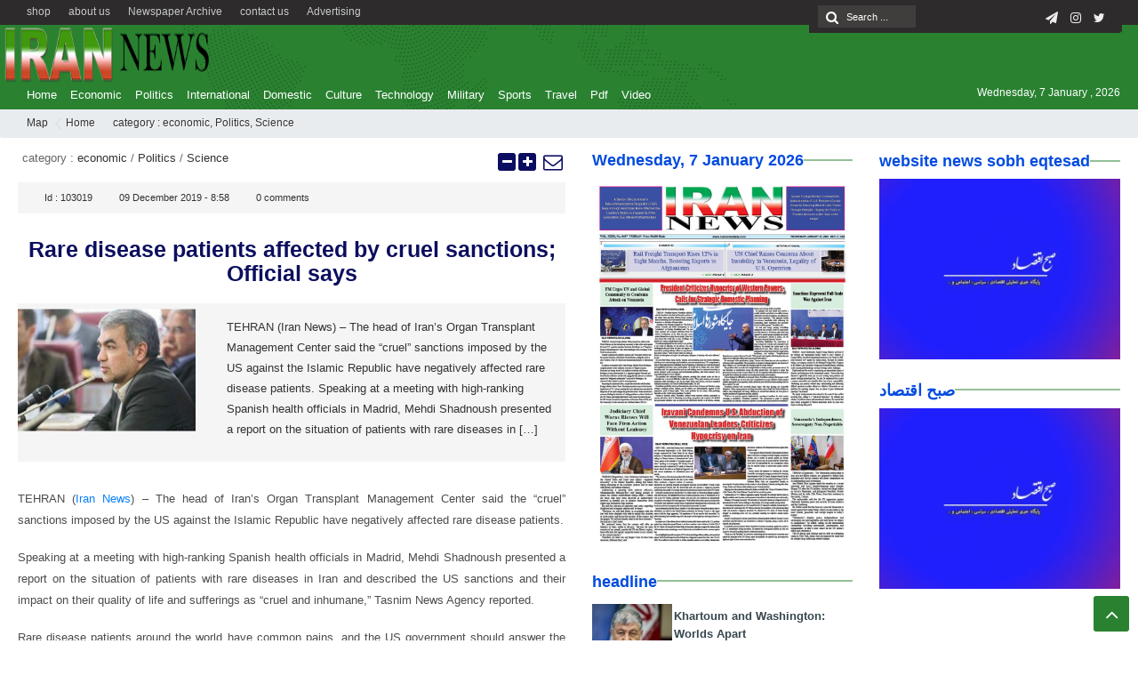

--- FILE ---
content_type: text/html; charset=UTF-8
request_url: https://irannewsdaily.com/2019/12/rare-disease-patients-affected-by-cruel-sanctions-official-says/
body_size: 16438
content:
<!DOCTYPE html>
<html lang="en-US" dir="rtl">
<head><meta http-equiv="Content-Type" content="text/html; charset=utf-8">
<title>Rare disease patients affected by cruel sanctions; Official says - | Iran News Daily</title>
<meta http-equiv="Content-Language" content="en">
<meta name="viewport" content="initial-scale=1.0, user-scalable=no, width=device-width">
<meta name="description" content=""/>
<link rel="shortcut icon" href="https://irannewsdaily.com/wp-content/uploads/2020/04/iran-e1586900951817.png" />
<!-- <link href="https://irannewsdaily.com/wp-content/themes/Aban-News-5.0/style.css" rel="stylesheet" type="text/css" /> -->
<!-- <link href="https://irannewsdaily.com/wp-content/themes/Aban-News-5.0/css/bootstrap.min.css" rel="stylesheet" type="text/css"/> -->
<script src='//irannewsdaily.com/wp-content/cache/wpfc-minified/e706grkn/4ofwt.js' type="text/javascript"></script>
<!-- <script type="text/javascript" src="https://irannewsdaily.com/wp-content/themes/Aban-News-5.0/js/jquery.js"></script> -->
<meta name='robots' content='index, follow, max-image-preview:large, max-snippet:-1, max-video-preview:-1' />
<!-- This site is optimized with the Yoast SEO plugin v20.7 - https://yoast.com/wordpress/plugins/seo/ -->
<meta name="description" content="Mehdi Shadnoush said the “cruel” sanctions imposed by the US against the Islamic Republic have negatively affected rare disease patients." />
<link rel="canonical" href="https://irannewsdaily.com/2019/12/rare-disease-patients-affected-by-cruel-sanctions-official-says/" />
<meta name="twitter:card" content="summary_large_image" />
<meta name="twitter:title" content="Rare disease patients affected by cruel sanctions; Official says -" />
<meta name="twitter:description" content="Mehdi Shadnoush said the “cruel” sanctions imposed by the US against the Islamic Republic have negatively affected rare disease patients." />
<meta name="twitter:image" content="https://irannewsdaily.com/wp-content/uploads/2019/12/435888_473.jpg" />
<meta name="twitter:creator" content="@irannewsdaily" />
<meta name="twitter:site" content="@irannewsdaily" />
<meta name="twitter:label1" content="Written by" />
<meta name="twitter:data1" content="reporter 1222" />
<meta name="twitter:label2" content="Est. reading time" />
<meta name="twitter:data2" content="2 minutes" />
<script type="application/ld+json" class="yoast-schema-graph">{"@context":"https://schema.org","@graph":[{"@type":"WebPage","@id":"https://irannewsdaily.com/2019/12/rare-disease-patients-affected-by-cruel-sanctions-official-says/","url":"https://irannewsdaily.com/2019/12/rare-disease-patients-affected-by-cruel-sanctions-official-says/","name":"Rare disease patients affected by cruel sanctions; Official says -","isPartOf":{"@id":"https://irannewsdaily.com/#website"},"primaryImageOfPage":{"@id":"https://irannewsdaily.com/2019/12/rare-disease-patients-affected-by-cruel-sanctions-official-says/#primaryimage"},"image":{"@id":"https://irannewsdaily.com/2019/12/rare-disease-patients-affected-by-cruel-sanctions-official-says/#primaryimage"},"thumbnailUrl":"https://irannewsdaily.com/wp-content/uploads/2019/12/435888_473.jpg","datePublished":"2019-12-09T05:28:20+00:00","dateModified":"2019-12-09T05:28:20+00:00","author":{"@id":"https://irannewsdaily.com/#/schema/person/5beee2d6fdf0ff58335c84bb9c6695bc"},"description":"Mehdi Shadnoush said the “cruel” sanctions imposed by the US against the Islamic Republic have negatively affected rare disease patients.","breadcrumb":{"@id":"https://irannewsdaily.com/2019/12/rare-disease-patients-affected-by-cruel-sanctions-official-says/#breadcrumb"},"inLanguage":"en-US","potentialAction":[{"@type":"ReadAction","target":["https://irannewsdaily.com/2019/12/rare-disease-patients-affected-by-cruel-sanctions-official-says/"]}]},{"@type":"ImageObject","inLanguage":"en-US","@id":"https://irannewsdaily.com/2019/12/rare-disease-patients-affected-by-cruel-sanctions-official-says/#primaryimage","url":"https://irannewsdaily.com/wp-content/uploads/2019/12/435888_473.jpg","contentUrl":"https://irannewsdaily.com/wp-content/uploads/2019/12/435888_473.jpg","width":620,"height":390,"caption":"mehdi shadnoush"},{"@type":"BreadcrumbList","@id":"https://irannewsdaily.com/2019/12/rare-disease-patients-affected-by-cruel-sanctions-official-says/#breadcrumb","itemListElement":[{"@type":"ListItem","position":1,"name":"Home","item":"https://irannewsdaily.com/"},{"@type":"ListItem","position":2,"name":"Rare disease patients affected by cruel sanctions; Official says"}]},{"@type":"WebSite","@id":"https://irannewsdaily.com/#website","url":"https://irannewsdaily.com/","name":"Iran News Daily","description":"","potentialAction":[{"@type":"SearchAction","target":{"@type":"EntryPoint","urlTemplate":"https://irannewsdaily.com/?s={search_term_string}"},"query-input":"required name=search_term_string"}],"inLanguage":"en-US"},{"@type":"Person","@id":"https://irannewsdaily.com/#/schema/person/5beee2d6fdf0ff58335c84bb9c6695bc","name":"reporter 1222","url":"https://irannewsdaily.com/author/arnaegm/"}]}</script>
<!-- / Yoast SEO plugin. -->
<link rel="alternate" type="application/rss+xml" title="Iran News Daily &raquo; Rare disease patients affected by cruel sanctions; Official says Comments Feed" href="https://irannewsdaily.com/2019/12/rare-disease-patients-affected-by-cruel-sanctions-official-says/feed/" />
<!-- <link rel='stylesheet' id='wp-block-library-css' href='https://irannewsdaily.com/wp-includes/css/dist/block-library/style.min.css?ver=6.6.4' type='text/css' media='all' /> -->
<link rel="stylesheet" type="text/css" href="//irannewsdaily.com/wp-content/cache/wpfc-minified/9hpeoo9x/4ofwt.css" media="all"/>
<style id='classic-theme-styles-inline-css' type='text/css'>
/*! This file is auto-generated */
.wp-block-button__link{color:#fff;background-color:#32373c;border-radius:9999px;box-shadow:none;text-decoration:none;padding:calc(.667em + 2px) calc(1.333em + 2px);font-size:1.125em}.wp-block-file__button{background:#32373c;color:#fff;text-decoration:none}
</style>
<style id='global-styles-inline-css' type='text/css'>
:root{--wp--preset--aspect-ratio--square: 1;--wp--preset--aspect-ratio--4-3: 4/3;--wp--preset--aspect-ratio--3-4: 3/4;--wp--preset--aspect-ratio--3-2: 3/2;--wp--preset--aspect-ratio--2-3: 2/3;--wp--preset--aspect-ratio--16-9: 16/9;--wp--preset--aspect-ratio--9-16: 9/16;--wp--preset--color--black: #000000;--wp--preset--color--cyan-bluish-gray: #abb8c3;--wp--preset--color--white: #ffffff;--wp--preset--color--pale-pink: #f78da7;--wp--preset--color--vivid-red: #cf2e2e;--wp--preset--color--luminous-vivid-orange: #ff6900;--wp--preset--color--luminous-vivid-amber: #fcb900;--wp--preset--color--light-green-cyan: #7bdcb5;--wp--preset--color--vivid-green-cyan: #00d084;--wp--preset--color--pale-cyan-blue: #8ed1fc;--wp--preset--color--vivid-cyan-blue: #0693e3;--wp--preset--color--vivid-purple: #9b51e0;--wp--preset--gradient--vivid-cyan-blue-to-vivid-purple: linear-gradient(135deg,rgba(6,147,227,1) 0%,rgb(155,81,224) 100%);--wp--preset--gradient--light-green-cyan-to-vivid-green-cyan: linear-gradient(135deg,rgb(122,220,180) 0%,rgb(0,208,130) 100%);--wp--preset--gradient--luminous-vivid-amber-to-luminous-vivid-orange: linear-gradient(135deg,rgba(252,185,0,1) 0%,rgba(255,105,0,1) 100%);--wp--preset--gradient--luminous-vivid-orange-to-vivid-red: linear-gradient(135deg,rgba(255,105,0,1) 0%,rgb(207,46,46) 100%);--wp--preset--gradient--very-light-gray-to-cyan-bluish-gray: linear-gradient(135deg,rgb(238,238,238) 0%,rgb(169,184,195) 100%);--wp--preset--gradient--cool-to-warm-spectrum: linear-gradient(135deg,rgb(74,234,220) 0%,rgb(151,120,209) 20%,rgb(207,42,186) 40%,rgb(238,44,130) 60%,rgb(251,105,98) 80%,rgb(254,248,76) 100%);--wp--preset--gradient--blush-light-purple: linear-gradient(135deg,rgb(255,206,236) 0%,rgb(152,150,240) 100%);--wp--preset--gradient--blush-bordeaux: linear-gradient(135deg,rgb(254,205,165) 0%,rgb(254,45,45) 50%,rgb(107,0,62) 100%);--wp--preset--gradient--luminous-dusk: linear-gradient(135deg,rgb(255,203,112) 0%,rgb(199,81,192) 50%,rgb(65,88,208) 100%);--wp--preset--gradient--pale-ocean: linear-gradient(135deg,rgb(255,245,203) 0%,rgb(182,227,212) 50%,rgb(51,167,181) 100%);--wp--preset--gradient--electric-grass: linear-gradient(135deg,rgb(202,248,128) 0%,rgb(113,206,126) 100%);--wp--preset--gradient--midnight: linear-gradient(135deg,rgb(2,3,129) 0%,rgb(40,116,252) 100%);--wp--preset--font-size--small: 13px;--wp--preset--font-size--medium: 20px;--wp--preset--font-size--large: 36px;--wp--preset--font-size--x-large: 42px;--wp--preset--spacing--20: 0.44rem;--wp--preset--spacing--30: 0.67rem;--wp--preset--spacing--40: 1rem;--wp--preset--spacing--50: 1.5rem;--wp--preset--spacing--60: 2.25rem;--wp--preset--spacing--70: 3.38rem;--wp--preset--spacing--80: 5.06rem;--wp--preset--shadow--natural: 6px 6px 9px rgba(0, 0, 0, 0.2);--wp--preset--shadow--deep: 12px 12px 50px rgba(0, 0, 0, 0.4);--wp--preset--shadow--sharp: 6px 6px 0px rgba(0, 0, 0, 0.2);--wp--preset--shadow--outlined: 6px 6px 0px -3px rgba(255, 255, 255, 1), 6px 6px rgba(0, 0, 0, 1);--wp--preset--shadow--crisp: 6px 6px 0px rgba(0, 0, 0, 1);}:where(.is-layout-flex){gap: 0.5em;}:where(.is-layout-grid){gap: 0.5em;}body .is-layout-flex{display: flex;}.is-layout-flex{flex-wrap: wrap;align-items: center;}.is-layout-flex > :is(*, div){margin: 0;}body .is-layout-grid{display: grid;}.is-layout-grid > :is(*, div){margin: 0;}:where(.wp-block-columns.is-layout-flex){gap: 2em;}:where(.wp-block-columns.is-layout-grid){gap: 2em;}:where(.wp-block-post-template.is-layout-flex){gap: 1.25em;}:where(.wp-block-post-template.is-layout-grid){gap: 1.25em;}.has-black-color{color: var(--wp--preset--color--black) !important;}.has-cyan-bluish-gray-color{color: var(--wp--preset--color--cyan-bluish-gray) !important;}.has-white-color{color: var(--wp--preset--color--white) !important;}.has-pale-pink-color{color: var(--wp--preset--color--pale-pink) !important;}.has-vivid-red-color{color: var(--wp--preset--color--vivid-red) !important;}.has-luminous-vivid-orange-color{color: var(--wp--preset--color--luminous-vivid-orange) !important;}.has-luminous-vivid-amber-color{color: var(--wp--preset--color--luminous-vivid-amber) !important;}.has-light-green-cyan-color{color: var(--wp--preset--color--light-green-cyan) !important;}.has-vivid-green-cyan-color{color: var(--wp--preset--color--vivid-green-cyan) !important;}.has-pale-cyan-blue-color{color: var(--wp--preset--color--pale-cyan-blue) !important;}.has-vivid-cyan-blue-color{color: var(--wp--preset--color--vivid-cyan-blue) !important;}.has-vivid-purple-color{color: var(--wp--preset--color--vivid-purple) !important;}.has-black-background-color{background-color: var(--wp--preset--color--black) !important;}.has-cyan-bluish-gray-background-color{background-color: var(--wp--preset--color--cyan-bluish-gray) !important;}.has-white-background-color{background-color: var(--wp--preset--color--white) !important;}.has-pale-pink-background-color{background-color: var(--wp--preset--color--pale-pink) !important;}.has-vivid-red-background-color{background-color: var(--wp--preset--color--vivid-red) !important;}.has-luminous-vivid-orange-background-color{background-color: var(--wp--preset--color--luminous-vivid-orange) !important;}.has-luminous-vivid-amber-background-color{background-color: var(--wp--preset--color--luminous-vivid-amber) !important;}.has-light-green-cyan-background-color{background-color: var(--wp--preset--color--light-green-cyan) !important;}.has-vivid-green-cyan-background-color{background-color: var(--wp--preset--color--vivid-green-cyan) !important;}.has-pale-cyan-blue-background-color{background-color: var(--wp--preset--color--pale-cyan-blue) !important;}.has-vivid-cyan-blue-background-color{background-color: var(--wp--preset--color--vivid-cyan-blue) !important;}.has-vivid-purple-background-color{background-color: var(--wp--preset--color--vivid-purple) !important;}.has-black-border-color{border-color: var(--wp--preset--color--black) !important;}.has-cyan-bluish-gray-border-color{border-color: var(--wp--preset--color--cyan-bluish-gray) !important;}.has-white-border-color{border-color: var(--wp--preset--color--white) !important;}.has-pale-pink-border-color{border-color: var(--wp--preset--color--pale-pink) !important;}.has-vivid-red-border-color{border-color: var(--wp--preset--color--vivid-red) !important;}.has-luminous-vivid-orange-border-color{border-color: var(--wp--preset--color--luminous-vivid-orange) !important;}.has-luminous-vivid-amber-border-color{border-color: var(--wp--preset--color--luminous-vivid-amber) !important;}.has-light-green-cyan-border-color{border-color: var(--wp--preset--color--light-green-cyan) !important;}.has-vivid-green-cyan-border-color{border-color: var(--wp--preset--color--vivid-green-cyan) !important;}.has-pale-cyan-blue-border-color{border-color: var(--wp--preset--color--pale-cyan-blue) !important;}.has-vivid-cyan-blue-border-color{border-color: var(--wp--preset--color--vivid-cyan-blue) !important;}.has-vivid-purple-border-color{border-color: var(--wp--preset--color--vivid-purple) !important;}.has-vivid-cyan-blue-to-vivid-purple-gradient-background{background: var(--wp--preset--gradient--vivid-cyan-blue-to-vivid-purple) !important;}.has-light-green-cyan-to-vivid-green-cyan-gradient-background{background: var(--wp--preset--gradient--light-green-cyan-to-vivid-green-cyan) !important;}.has-luminous-vivid-amber-to-luminous-vivid-orange-gradient-background{background: var(--wp--preset--gradient--luminous-vivid-amber-to-luminous-vivid-orange) !important;}.has-luminous-vivid-orange-to-vivid-red-gradient-background{background: var(--wp--preset--gradient--luminous-vivid-orange-to-vivid-red) !important;}.has-very-light-gray-to-cyan-bluish-gray-gradient-background{background: var(--wp--preset--gradient--very-light-gray-to-cyan-bluish-gray) !important;}.has-cool-to-warm-spectrum-gradient-background{background: var(--wp--preset--gradient--cool-to-warm-spectrum) !important;}.has-blush-light-purple-gradient-background{background: var(--wp--preset--gradient--blush-light-purple) !important;}.has-blush-bordeaux-gradient-background{background: var(--wp--preset--gradient--blush-bordeaux) !important;}.has-luminous-dusk-gradient-background{background: var(--wp--preset--gradient--luminous-dusk) !important;}.has-pale-ocean-gradient-background{background: var(--wp--preset--gradient--pale-ocean) !important;}.has-electric-grass-gradient-background{background: var(--wp--preset--gradient--electric-grass) !important;}.has-midnight-gradient-background{background: var(--wp--preset--gradient--midnight) !important;}.has-small-font-size{font-size: var(--wp--preset--font-size--small) !important;}.has-medium-font-size{font-size: var(--wp--preset--font-size--medium) !important;}.has-large-font-size{font-size: var(--wp--preset--font-size--large) !important;}.has-x-large-font-size{font-size: var(--wp--preset--font-size--x-large) !important;}
:where(.wp-block-post-template.is-layout-flex){gap: 1.25em;}:where(.wp-block-post-template.is-layout-grid){gap: 1.25em;}
:where(.wp-block-columns.is-layout-flex){gap: 2em;}:where(.wp-block-columns.is-layout-grid){gap: 2em;}
:root :where(.wp-block-pullquote){font-size: 1.5em;line-height: 1.6;}
</style>
<link rel="https://api.w.org/" href="https://irannewsdaily.com/wp-json/" /><link rel="alternate" title="JSON" type="application/json" href="https://irannewsdaily.com/wp-json/wp/v2/posts/103019" /><link rel="EditURI" type="application/rsd+xml" title="RSD" href="https://irannewsdaily.com/xmlrpc.php?rsd" />
<meta name="generator" content="WordPress 6.6.4" />
<link rel='shortlink' href='https://irannewsdaily.com/?p=103019' />
<link rel="alternate" title="oEmbed (JSON)" type="application/json+oembed" href="https://irannewsdaily.com/wp-json/oembed/1.0/embed?url=https%3A%2F%2Firannewsdaily.com%2F2019%2F12%2Frare-disease-patients-affected-by-cruel-sanctions-official-says%2F" />
<link rel="alternate" title="oEmbed (XML)" type="text/xml+oembed" href="https://irannewsdaily.com/wp-json/oembed/1.0/embed?url=https%3A%2F%2Firannewsdaily.com%2F2019%2F12%2Frare-disease-patients-affected-by-cruel-sanctions-official-says%2F&#038;format=xml" />
<meta name="generator" content="Powered by WPBakery Page Builder - drag and drop page builder for WordPress."/>
<link rel="icon" href="https://irannewsdaily.com/wp-content/uploads/2020/04/cropped-iranlogo-32x32.png" sizes="32x32" />
<link rel="icon" href="https://irannewsdaily.com/wp-content/uploads/2020/04/cropped-iranlogo-192x192.png" sizes="192x192" />
<link rel="apple-touch-icon" href="https://irannewsdaily.com/wp-content/uploads/2020/04/cropped-iranlogo-180x180.png" />
<meta name="msapplication-TileImage" content="https://irannewsdaily.com/wp-content/uploads/2020/04/cropped-iranlogo-270x270.png" />
<noscript><style> .wpb_animate_when_almost_visible { opacity: 1; }</style></noscript>  
</head>
<body>
<base target="_blank"><div class="top-m">
<div class="container">
<div class="top-nav-1"><div class="menu-top-menu-container"><ul id="menu-top-menu" class="menu"><li id="menu-item-38078" class="menu-item menu-item-type-post_type menu-item-object-page menu-item-38078"><a href="https://irannewsdaily.com/advertising/">Advertising</a></li>
<li id="menu-item-38666" class="menu-item menu-item-type-post_type menu-item-object-page menu-item-38666"><a href="https://irannewsdaily.com/contact-us/">contact us</a></li>
<li id="menu-item-100511" class="menu-item menu-item-type-custom menu-item-object-custom menu-item-100511"><a href="https://irannewsdaily.com/newspaper_category/iran-news-daily-newspaper/">Newspaper Archive</a></li>
<li id="menu-item-37847" class="menu-item menu-item-type-post_type menu-item-object-page menu-item-37847"><a href="https://irannewsdaily.com/about-us/">about us</a></li>
<li id="menu-item-100966" class="menu-item menu-item-type-custom menu-item-object-custom menu-item-100966"><a href="https://shop.sobh-eqtesad.ir">shop</a></li>
</ul></div></div>
<div id="date">
<form role="search" method="get" class="searchform" action="https://irannewsdaily.com">
<input type="text" class="search-field" placeholder="Search ..." value="" name="s" />
<button><i class="fa fa-search"></i></button>
</form>
<ul class="social">
<li><a href="https://twitter.com/irannewsdaily?s=08"><i class="fa fa-twitter"></i></a></li><li><a href="https://www.instagram.com/irannewsdaily/"><i class="fa fa-instagram"></i></a></li><li><a href="https://t.me/irannewsdaily"><i class="fa fa-paper-plane"></i></a></li>		
</ul> </div>
</div>
</div>
<header id="header">
<div class="container">
<div id="logo">
<a href="https://irannewsdaily.com">
<img src="https://irannewsdaily.com/wp-content/uploads/2020/04/iranlogo.png" alt="Iran News Daily">
</a>
</div><!-- logo --> 
</div><!--/.container-fluid-->
</header>
<div class="container">
<div class="primary-nav">
<div class="menu-main-container"><ul id="menu-main" class="menu"><li id="menu-item-90226" class="menu-item menu-item-type-custom menu-item-object-custom menu-item-home menu-item-90226"><a href="https://irannewsdaily.com">Home</a></li>
<li id="menu-item-90215" class="menu-item menu-item-type-taxonomy menu-item-object-category current-post-ancestor current-menu-parent current-post-parent menu-item-90215"><a href="https://irannewsdaily.com/category/economic/">Economic</a></li>
<li id="menu-item-90219" class="menu-item menu-item-type-taxonomy menu-item-object-category current-post-ancestor current-menu-parent current-post-parent menu-item-90219"><a href="https://irannewsdaily.com/category/politics/">Politics</a></li>
<li id="menu-item-90217" class="menu-item menu-item-type-taxonomy menu-item-object-category menu-item-90217"><a href="https://irannewsdaily.com/category/international/">International</a></li>
<li id="menu-item-4803" class="menu-item menu-item-type-taxonomy menu-item-object-category menu-item-4803"><a href="https://irannewsdaily.com/category/domestic/">Domestic</a></li>
<li id="menu-item-90213" class="menu-item menu-item-type-taxonomy menu-item-object-category menu-item-90213"><a href="https://irannewsdaily.com/category/cultureart/">Culture</a></li>
<li id="menu-item-90223" class="menu-item menu-item-type-taxonomy menu-item-object-category menu-item-90223"><a href="https://irannewsdaily.com/category/technology/">Technology</a></li>
<li id="menu-item-90218" class="menu-item menu-item-type-taxonomy menu-item-object-category menu-item-90218"><a href="https://irannewsdaily.com/category/military/">Military</a></li>
<li id="menu-item-90222" class="menu-item menu-item-type-taxonomy menu-item-object-category menu-item-90222"><a href="https://irannewsdaily.com/category/sports/">Sports</a></li>
<li id="menu-item-90225" class="menu-item menu-item-type-taxonomy menu-item-object-category menu-item-90225"><a href="https://irannewsdaily.com/category/travel/">Travel</a></li>
<li id="menu-item-38285" class="menu-item menu-item-type-post_type menu-item-object-page menu-item-38285"><a href="https://irannewsdaily.com/pdf-everyday/">Pdf</a></li>
<li id="menu-item-153349" class="menu-item menu-item-type-taxonomy menu-item-object-category menu-item-153349"><a href="https://irannewsdaily.com/category/video/">Video</a></li>
</ul></div><div class="calendar-nav">
<span style="font-family:Arial;font-size:12px;">Wednesday, 7 January , 2026</span>  </div>
</div>
<div class="menu-bottom"><span class="fa fa-bars navbar-c-toggle menu-show"></span></div>
</div>
<div class="menu-hidden menu-show" id="menu-risponsive">
<div id="lin-top">
<center><img src="https://irannewsdaily.com/wp-content/uploads/2020/04/iranlogo.png"></center><br></div>		
<div class="menu-main-container"><ul id="menu-main-1" class="menu"><li class="menu-item menu-item-type-custom menu-item-object-custom menu-item-home menu-item-90226"><a href="https://irannewsdaily.com">Home</a></li>
<li class="menu-item menu-item-type-taxonomy menu-item-object-category current-post-ancestor current-menu-parent current-post-parent menu-item-90215"><a href="https://irannewsdaily.com/category/economic/">Economic</a></li>
<li class="menu-item menu-item-type-taxonomy menu-item-object-category current-post-ancestor current-menu-parent current-post-parent menu-item-90219"><a href="https://irannewsdaily.com/category/politics/">Politics</a></li>
<li class="menu-item menu-item-type-taxonomy menu-item-object-category menu-item-90217"><a href="https://irannewsdaily.com/category/international/">International</a></li>
<li class="menu-item menu-item-type-taxonomy menu-item-object-category menu-item-4803"><a href="https://irannewsdaily.com/category/domestic/">Domestic</a></li>
<li class="menu-item menu-item-type-taxonomy menu-item-object-category menu-item-90213"><a href="https://irannewsdaily.com/category/cultureart/">Culture</a></li>
<li class="menu-item menu-item-type-taxonomy menu-item-object-category menu-item-90223"><a href="https://irannewsdaily.com/category/technology/">Technology</a></li>
<li class="menu-item menu-item-type-taxonomy menu-item-object-category menu-item-90218"><a href="https://irannewsdaily.com/category/military/">Military</a></li>
<li class="menu-item menu-item-type-taxonomy menu-item-object-category menu-item-90222"><a href="https://irannewsdaily.com/category/sports/">Sports</a></li>
<li class="menu-item menu-item-type-taxonomy menu-item-object-category menu-item-90225"><a href="https://irannewsdaily.com/category/travel/">Travel</a></li>
<li class="menu-item menu-item-type-post_type menu-item-object-page menu-item-38285"><a href="https://irannewsdaily.com/pdf-everyday/">Pdf</a></li>
<li class="menu-item menu-item-type-taxonomy menu-item-object-category menu-item-153349"><a href="https://irannewsdaily.com/category/video/">Video</a></li>
</ul></div><h3>دسترسی ها</h3>
<div class="menu-top-menu-container"><ul id="menu-top-menu-1" class="menu"><li class="menu-item menu-item-type-post_type menu-item-object-page menu-item-38078"><a href="https://irannewsdaily.com/advertising/">Advertising</a></li>
<li class="menu-item menu-item-type-post_type menu-item-object-page menu-item-38666"><a href="https://irannewsdaily.com/contact-us/">contact us</a></li>
<li class="menu-item menu-item-type-custom menu-item-object-custom menu-item-100511"><a href="https://irannewsdaily.com/newspaper_category/iran-news-daily-newspaper/">Newspaper Archive</a></li>
<li class="menu-item menu-item-type-post_type menu-item-object-page menu-item-37847"><a href="https://irannewsdaily.com/about-us/">about us</a></li>
<li class="menu-item menu-item-type-custom menu-item-object-custom menu-item-100966"><a href="https://shop.sobh-eqtesad.ir">shop</a></li>
</ul></div></div>
<style>
.ih-item.square.effect4 .info,.handle,#topcontrol,.box-header h3::after,.flex-control-paging li a:hover,.flex-control-paging li a.flex-active, input[type="reset"], input[type="submit"],.tag a:hover,.tagcloud a:hover,.pagination .current,#tabbed-widget div.tabs b.active a,#tabbed-widget .widget-top ,#header,.flex-direction-nav a,.box-header:hover.box-header span,.column-header h3::after,.column-header h3::after,.title-header h3 a,.back-header h3 a,.post-wrap ul li a span,.before_title h3::after,.cat-tabs-header li.active,.cat-tabs-header{background:#2a8231 !important;}
.fa-stop::before,.box-header b,#tabbed-widget div.tabs b a,.comment-txt a span,.cat-tabs-header a{color:#2a8231 !important;}.green-small-circle,.hacker{background-color:#2a8231 !important;} .green-small-circle{ border: 3px solid #2d2b2b !important;} 
.tag a:hover::before ,.tagcloud a:hover::before {border-color: transparent #2a8231 transparent transparent;}.top-nav-1 ul,.top-nav-1,.top-m,.top-m b,#date{background:#2d2b2b !important;}
.item-content a h4:hover, .boxe-content a h2:hover,.item-content a h3:hover,.back-wrap ul li a:hover,.boxe-content a h2:hover,.flex-title a:hover,.breadcrumb li a:hover,.boxe-2-top-title a:hover,.list_post_contin h3 a:hover,.post-wrap ul li a:hover,.breaking-news ul a:hover,.post-title2 a:hover,.post-title a:hover,.primary-nav li>ul>li>a:hover {color:#043db3 !important;}
#date::after,#date::before{border-top: 12px solid #2d2b2b !important;}#tabbed-widget div.tabs b.active a {color: #fff !important;}
.media-section .handle{background:#fc9e00  !important;}.m-video .handle{background:#fc9e00 !important;}.p-video .handle{background:#fc9e00 !important;}
</style><div class="breadcrumb"><div class="container">
<div class="breadcrumb-title">Map</div>
<ul><li><a href="https://irannewsdaily.com" title="Iran News Daily">Home</a></li>
<li>category : <a href="https://irannewsdaily.com/category/economic/" rel="category tag">economic</a>, <a href="https://irannewsdaily.com/category/politics/" rel="category tag">Politics</a>, <a href="https://irannewsdaily.com/category/science/" rel="category tag">Science</a></li>
</ul>
</div></div>
<div class="container">
<div class="row" id="content">
<div class="col-md-10">
<div class="row" style="margin-bottom:20px;">
<div class="col-md-8 middl">
<section class="single">
<div id="lin-10"></div>
<header>
<div class="meta-cat">category : <a href="https://irannewsdaily.com/category/economic/" rel="category tag">economic</a> / <a href="https://irannewsdaily.com/category/politics/" rel="category tag">Politics</a> / <a href="https://irannewsdaily.com/category/science/" rel="category tag">Science</a></div><div class="meta-right"><a rel="nofollow" class="send_file left" href="mailto:?subject=Sur%20Iran%20News%20Daily%20%3A%20Rare%20disease%20patients%20affected%20by%20cruel%20sanctions%3B%20Official%20says&amp;body=I%20recommend%20this%20page%20%3A%20Rare%20disease%20patients%20affected%20by%20cruel%20sanctions%3B%20Official%20says.%20You%20can%20read%20it%20on%20%3A%20https%3A%2F%2Firannewsdaily.com%2F2019%2F12%2Frare-disease-patients-affected-by-cruel-sanctions-official-says%2F" title=" : Rare disease patients affected by cruel sanctions; Official says"></a></div><a href="#" id="big-font" class="resize-big"></a>
<a href="#" id="small-font" class="resize-small"></a>
<br></header>
<ul class="top-meta">
<li> Id : <b>103019</b> </li><li> <b> 09 December 2019  -  8:58</b></li><li> <b><a href="https://irannewsdaily.com/2019/12/rare-disease-patients-affected-by-cruel-sanctions-official-says/#respond">0</a> comments </b></li></ul>
<h2 class="single-post-title"><a href="https://irannewsdaily.com/2019/12/rare-disease-patients-affected-by-cruel-sanctions-official-says/">Rare disease patients affected by cruel sanctions; Official says</a></h2>
<div class="post-content clearfix">
<div class="lead">
<div class="single-thumb">
<div class="box-inline">
<a href="https://irannewsdaily.com/2019/12/rare-disease-patients-affected-by-cruel-sanctions-official-says/"><img width="295" height="202" src="https://irannewsdaily.com/wp-content/uploads/2019/12/435888_473-295x202.jpg" class="attachment-img-293 size-img-293 wp-post-image" alt="Rare disease patients affected by cruel sanctions; Official says" title="Rare disease patients affected by cruel sanctions; Official says" decoding="async" fetchpriority="high" /></a>
</div>
<div class="box-hidden">
<a href="https://irannewsdaily.com/2019/12/rare-disease-patients-affected-by-cruel-sanctions-official-says/"><img width="410" height="285" src="https://irannewsdaily.com/wp-content/uploads/2019/12/435888_473-410x285.jpg" class="attachment-img-410 size-img-410 wp-post-image" alt="Rare disease patients affected by cruel sanctions; Official says" title="Rare disease patients affected by cruel sanctions; Official says" decoding="async" srcset="https://irannewsdaily.com/wp-content/uploads/2019/12/435888_473-410x285.jpg 410w, https://irannewsdaily.com/wp-content/uploads/2019/12/435888_473-135x95.jpg 135w, https://irannewsdaily.com/wp-content/uploads/2019/12/435888_473-360x250.jpg 360w" sizes="(max-width: 410px) 100vw, 410px" /></a>
</div>
</div>
<b><p>TEHRAN (Iran News) &#8211; The head of Iran’s Organ Transplant Management Center said the “cruel” sanctions imposed by the US against the Islamic Republic have negatively affected rare disease patients. Speaking at a meeting with high-ranking Spanish health officials in Madrid, Mehdi Shadnoush presented a report on the situation of patients with rare diseases in [&hellip;]</p>
</b></div>
<div class="con"><div>
<p class="lide">TEHRAN (<a href="https://irannewsdaily.com/" target="_blank" rel="noopener noreferrer">Iran News</a>) &#8211; The head of Iran’s Organ Transplant Management Center said the “cruel” sanctions imposed by the US against the Islamic Republic have negatively affected rare disease patients.</p>
</div>
<div class="itemcontent">
<p>Speaking at a meeting with high-ranking Spanish health officials in Madrid, Mehdi Shadnoush presented a report on the situation of patients with rare diseases in Iran and described the US sanctions and their impact on their quality of life and sufferings as “cruel and inhumane,” Tasnim News Agency reported.</p>
<p>Rare disease patients around the world have common pains, and the US government should answer the question as to why these patients’ lives should be affected by the political and economic developments, he added.</p>
<p>“The US restrictions have been inhumane and created problems for patients with rare diseases but the Iranian government remains committed to providing the necessary support for them…,” Shadnoush added.</p>
<p>While the United States insists that medicines and humanitarian goods are exempt from sanctions, restrictions on trade have made many banks and companies across the world hesitant to do business with Iran, fearing punitive measures from Washington. The country is cut off from the international banking system.</p>
<p>US President Donald Trump unilaterally withdrew from the 2015 Iran nuclear deal last year and reimposed punitive sanctions as part of a stated campaign of &#8220;maximum pressure&#8221; against the Islamic Republic.</p>
<p>Also in October, Human Rights Watch said that American sanctions against Iran have drastically constrained the country’s ability to pay for humanitarian imports and are threatening the health rights of Iranians.</p>
<p>Last month, it was announced by an NGO that Iranian children suffering from epidermolysis bullosa (EB) are the new victims of inhumane US sanctions against Tehran, as Washington’s bans are preventing a Swedish supplier from sending protective bandages to the country.</p>
<p>Hamidreza Hashemi-Golpayegani, the head of the NGO that helps such patients, said on November 10 that at least 15 Iranian children with EB have died since the US launched its new sanctions on Iran in August.</p>
<p>During the meeting, the two sides also exchanged views about a range of issues, including ways to reduce the problems of Iranian patients with rare diseases.</p>
</div>
</div>
<ul>
<li><span style="color: #808080; font-family: Vazir; font-size: 12px;"><em></em></span></li>
<li><span style="color: #808080; font-family: Vazir; font-size: 12px;"><em> source : Iran Daily, Irannews</em></span></li>
</ul>
<div class="page-bottom">
<div class="report">
<div class="page-bottom-link">
<span>Short link : </span><div class="page-bottom-link-text" id="permalink">https://irannewsdaily.com/?p=103019</div>
</div>
</div></div>
</div>
<div class="box-header"><h3><b> tags </b></h3></div>
<div class="tag"><a href="https://irannewsdaily.com/tag/iran-eb/" rel="tag">Iran EB</a>  <a href="https://irannewsdaily.com/tag/iran-transplant/" rel="tag">Iran transplant</a>  <a href="https://irannewsdaily.com/tag/us-sanctions/" rel="tag">US sanctions</a> </div>
<div id="lin-10"></div>
<div class="box-inline">
<section class="posts">
<div class="lead-posts">
<div class="box-header"><h3><b><a>Similar entries</a></b></h3></div>	
<div class="col-md-4">
<div class="lead-post-excerpt">
<div class="post-thumbnail-185 medium-185">
<a href="https://irannewsdaily.com/2026/01/iran-plans-results-driven-project-focused-presence-at-eurasia-summit-to-boost-engineering-service-exports/"><img width="185" height="135" src="https://irannewsdaily.com/wp-content/uploads/2026/01/2-185x135.jpeg" class="attachment-img-185 size-img-185 wp-post-image" alt="Iran Plans Results-Driven, Project-Focused Presence at Eurasia Summit to Boost Engineering Service Exports" title="Iran Plans Results-Driven, Project-Focused Presence at Eurasia Summit to Boost Engineering Service Exports" decoding="async" /></a>
<span class="boxe-1-left-date">07 Jan 2026</span>
</div>	   
<h3 class="post-title2">
<a href="https://irannewsdaily.com/2026/01/iran-plans-results-driven-project-focused-presence-at-eurasia-summit-to-boost-engineering-service-exports/">Iran Plans Results-Driven, Project-Focused Presence at Eurasia Summit to Boost Engineering Service Exports</a>
</h3>
</div><!--/.lead-post-excerpt-->
</div><!--/.col-md-4-->
<div class="col-md-4">
<div class="lead-post-excerpt">
<div class="post-thumbnail-185 medium-185">
<a href="https://irannewsdaily.com/2026/01/judiciary-chief-calls-for-swift-action-to-prevent-unrest-blames-currency-instability/"><img width="185" height="135" src="https://irannewsdaily.com/wp-content/uploads/2026/01/1-7-185x135.jpg" class="attachment-img-185 size-img-185 wp-post-image" alt="Judiciary Chief Calls for Swift Action to Prevent Unrest, Blames Currency Instability" title="Judiciary Chief Calls for Swift Action to Prevent Unrest, Blames Currency Instability" decoding="async" loading="lazy" /></a>
<span class="boxe-1-left-date">07 Jan 2026</span>
</div>	   
<h3 class="post-title2">
<a href="https://irannewsdaily.com/2026/01/judiciary-chief-calls-for-swift-action-to-prevent-unrest-blames-currency-instability/">Judiciary Chief Calls for Swift Action to Prevent Unrest, Blames Currency Instability</a>
</h3>
</div><!--/.lead-post-excerpt-->
</div><!--/.col-md-4-->
<div class="col-md-4">
<div class="lead-post-excerpt">
<div class="post-thumbnail-185 medium-185">
<a href="https://irannewsdaily.com/2026/01/preferential-currency-was-anti-production/"><img width="185" height="135" src="https://irannewsdaily.com/wp-content/uploads/2026/01/1-6-185x135.jpg" class="attachment-img-185 size-img-185 wp-post-image" alt="Preferential Currency Was Anti-Production" title="Preferential Currency Was Anti-Production" decoding="async" loading="lazy" /></a>
<span class="boxe-1-left-date">07 Jan 2026</span>
</div>	   
<h3 class="post-title2">
<a href="https://irannewsdaily.com/2026/01/preferential-currency-was-anti-production/">Preferential Currency Was Anti-Production</a>
</h3>
</div><!--/.lead-post-excerpt-->
</div><!--/.col-md-4-->
</div>
</section>
</div>
<div class="box-hidden">
<section class="posts">
<div class="box-header"><h3><b><a>Similar entries</a></b></h3></div>			
<div class="post-item-excerpt clearfix">
<div class="post-thumbnail medium">
<a href="https://irannewsdaily.com/2026/01/iran-plans-results-driven-project-focused-presence-at-eurasia-summit-to-boost-engineering-service-exports/"><img width="650" height="366" src="https://irannewsdaily.com/wp-content/uploads/2026/01/2.jpeg" class="attachment-img-295 size-img-295 wp-post-image" alt="Iran Plans Results-Driven, Project-Focused Presence at Eurasia Summit to Boost Engineering Service Exports" title="Iran Plans Results-Driven, Project-Focused Presence at Eurasia Summit to Boost Engineering Service Exports" decoding="async" loading="lazy" srcset="https://irannewsdaily.com/wp-content/uploads/2026/01/2.jpeg 650w, https://irannewsdaily.com/wp-content/uploads/2026/01/2-300x169.jpeg 300w" sizes="(max-width: 650px) 100vw, 650px" /></a>
<span class="boxe-1-left-date">07 Jan 2026</span>
</div>
<div class="post-excerpt">
<h3 class="post-title2">
<a href="https://irannewsdaily.com/2026/01/iran-plans-results-driven-project-focused-presence-at-eurasia-summit-to-boost-engineering-service-exports/">Iran Plans Results-Driven, Project-Focused Presence at Eurasia Summit to Boost Engineering Service Exports</a>
</h3>
<div class="post-excerpt-summary">
<p>TEHRAN - Iran is preparing for a structured, project-focused, and outcome-oriented participation at the upcoming Eurasia Summit, a move aimed at expanding the country’s exports of technical and engineering services, according to Ali Naghavi, Head of the Technical and Engineering Services Commission of the Iran Chamber of Commerce, Industries, Mines and Agriculture (ICCIMA).</p>
</div>
</div>
</div>	        <div class="post-item-excerpt clearfix">
<div class="post-thumbnail medium">
<a href="https://irannewsdaily.com/2026/01/judiciary-chief-calls-for-swift-action-to-prevent-unrest-blames-currency-instability/"><img width="800" height="557" src="https://irannewsdaily.com/wp-content/uploads/2026/01/1-7.jpg" class="attachment-img-295 size-img-295 wp-post-image" alt="Judiciary Chief Calls for Swift Action to Prevent Unrest, Blames Currency Instability" title="Judiciary Chief Calls for Swift Action to Prevent Unrest, Blames Currency Instability" decoding="async" loading="lazy" srcset="https://irannewsdaily.com/wp-content/uploads/2026/01/1-7.jpg 800w, https://irannewsdaily.com/wp-content/uploads/2026/01/1-7-300x209.jpg 300w, https://irannewsdaily.com/wp-content/uploads/2026/01/1-7-768x535.jpg 768w, https://irannewsdaily.com/wp-content/uploads/2026/01/1-7-135x95.jpg 135w, https://irannewsdaily.com/wp-content/uploads/2026/01/1-7-410x285.jpg 410w, https://irannewsdaily.com/wp-content/uploads/2026/01/1-7-360x250.jpg 360w" sizes="(max-width: 800px) 100vw, 800px" /></a>
<span class="boxe-1-left-date">07 Jan 2026</span>
</div>
<div class="post-excerpt">
<h3 class="post-title2">
<a href="https://irannewsdaily.com/2026/01/judiciary-chief-calls-for-swift-action-to-prevent-unrest-blames-currency-instability/">Judiciary Chief Calls for Swift Action to Prevent Unrest, Blames Currency Instability</a>
</h3>
<div class="post-excerpt-summary">
<p>TEHRAN - Iran’s Judiciary Chief, Hojjatoleslam Mohseni Ejei, has called for urgent measures to eliminate the underlying conditions that lead to public unrest, emphasizing that economic instability, particularly fluctuations in the currency market, has been a significant factor behind protests by tradespeople and merchants. Speaking to commanders of the Law Enforcement Forces (Faraja), Ejei stressed that the judiciary and security forces must work proactively to prevent incidents of unrest and maintain public safety.</p>
</div>
</div>
</div>	        <div class="post-item-excerpt clearfix">
<div class="post-thumbnail medium">
<a href="https://irannewsdaily.com/2026/01/preferential-currency-was-anti-production/"><img width="800" height="600" src="https://irannewsdaily.com/wp-content/uploads/2026/01/1-6.jpg" class="attachment-img-295 size-img-295 wp-post-image" alt="Preferential Currency Was Anti-Production" title="Preferential Currency Was Anti-Production" decoding="async" loading="lazy" srcset="https://irannewsdaily.com/wp-content/uploads/2026/01/1-6.jpg 800w, https://irannewsdaily.com/wp-content/uploads/2026/01/1-6-300x225.jpg 300w, https://irannewsdaily.com/wp-content/uploads/2026/01/1-6-768x576.jpg 768w" sizes="(max-width: 800px) 100vw, 800px" /></a>
<span class="boxe-1-left-date">07 Jan 2026</span>
</div>
<div class="post-excerpt">
<h3 class="post-title2">
<a href="https://irannewsdaily.com/2026/01/preferential-currency-was-anti-production/">Preferential Currency Was Anti-Production</a>
</h3>
<div class="post-excerpt-summary">
<p>TEHRAN - The Minister of Agriculture Jihad said that the preferential exchange rate policy was anti-production, adding that with a change in approach, subsidies in this sector will now be delivered directly to the people.</p>
</div>
</div>
</div>	</section>
</div>	 <!---->
<div id="lin-10"></div>
<div class="box-header"><h3><b>Submit a comment</b></h3></div>
<div class="hints"><i class="fa fa-exclamation"></i>
<div class="des-hints"><ul>
<li style="text-align: left;">Comments submitted by you will be published by the management team on approval after being approved.</li>
<li style="text-align: left;">Messages that contain slander or defamation will not be published.</li>
<li style="text-align: left;">Messages that are not linked will not be published.</li>
</ul></div>
</div>
<!-- You can start editing here. -->
<!-- If comments are open, but there are no comments. -->
<div class="box_wrapper">
<div class="cm_wrapper">
<form action="https://irannewsdaily.com/wp-comments-post.php" method="post" id="commentform">
<p>
<input type="text" placeholder="your name :" name="author" id="author" value="" size="22" tabindex="1" aria-required='true' />
<label for="author" ></label>
</p>
<p>
<input type="text" placeholder="Email :" name="email" id="email" value="" size="22" tabindex="2" aria-required='true' />
<label for="email"></label>
</p>
<!--<p><small><strong>XHTML:</strong> You can use these tags: <code>&lt;a href=&quot;&quot; title=&quot;&quot;&gt; &lt;abbr title=&quot;&quot;&gt; &lt;acronym title=&quot;&quot;&gt; &lt;b&gt; &lt;blockquote cite=&quot;&quot;&gt; &lt;cite&gt; &lt;code&gt; &lt;del datetime=&quot;&quot;&gt; &lt;em&gt; &lt;i&gt; &lt;q cite=&quot;&quot;&gt; &lt;s&gt; &lt;strike&gt; &lt;strong&gt; </code></small></p>-->
<p>
<textarea type="text" placeholder="The text of your message :" name="comment" id="comment" class="comment_textarea" cols="100%" rows="10" tabindex="4"></textarea>
</p>
<input name="submit" type="submit" id="submit" tabindex="5" value="Submit a comment" />
<input type='hidden' name='comment_post_ID' value='103019' id='comment_post_ID' />
<input type='hidden' name='comment_parent' id='comment_parent' value='0' />
</form>
</div><!-- /cm_wrapper -->
</div><!-- End box_wrapper -->
</section>
</div>
<div class="col-md-4">
<div id="sidebar-left"><div class="sidebar-left">
<div class="sidebar-box"><div class="column-header"><span class="bullet"></span><h3><b>Wednesday, 7 January 2026</b></h3></div><div class="sidebar-box-content-left"><div class="post-wrap"><a href="https://irannewsdaily.com/newspaper/wednesday-7-january-2026/" target="_blank" rel="noopener"><img width="896" height="1280" src="https://irannewsdaily.com/wp-content/uploads/2026/01/photo_2026-01-06_14-21-30.jpg" class="image wp-image-159489  attachment-full size-full" alt="" style="max-width: 100%; height: auto;" title="Sunday, 19 October 2025" decoding="async" loading="lazy" srcset="https://irannewsdaily.com/wp-content/uploads/2026/01/photo_2026-01-06_14-21-30.jpg 896w, https://irannewsdaily.com/wp-content/uploads/2026/01/photo_2026-01-06_14-21-30-210x300.jpg 210w, https://irannewsdaily.com/wp-content/uploads/2026/01/photo_2026-01-06_14-21-30-717x1024.jpg 717w, https://irannewsdaily.com/wp-content/uploads/2026/01/photo_2026-01-06_14-21-30-768x1097.jpg 768w" sizes="(max-width: 896px) 100vw, 896px" /></a></div></div></div><div class="sidebar-box"><div class="column-header"><span class="bullet"></span><h3><b>headline</b></h3></div><div class="sidebar-box-content-left"><div class="post-wrap">
<div class="box-inline-s">
<div class="column-post-item clearfix">
<div class="column-post-thumb">
<a href="https://irannewsdaily.com/2025/12/khartoum-and-washington-worlds-apart/"><img width="135" height="95" src="https://irannewsdaily.com/wp-content/uploads/2025/12/حمیدرضا-نقاشیان-7-295x202-1-1-1-1-1-1-1-1-1-1-1-20-135x95.jpg" class="attachment-img-135 size-img-135 wp-post-image" alt="Khartoum and Washington: Worlds Apart" title="" decoding="async" loading="lazy" /></a>
</div>
<h3 class="post-title">
<a href="https://irannewsdaily.com/2025/12/khartoum-and-washington-worlds-apart/">Khartoum and Washington: Worlds Apart</a>
</h3>
</div></div>
<div class="box-hidden-s">
<section class="posts">
<div class="post-item-excerpt clearfix">
<div class="post-thumbnail medium">
<a href="https://irannewsdaily.com/2025/12/khartoum-and-washington-worlds-apart/"><img width="295" height="202" src="https://irannewsdaily.com/wp-content/uploads/2025/12/حمیدرضا-نقاشیان-7-295x202-1-1-1-1-1-1-1-1-1-1-1-20.jpg" class="attachment-img-295 size-img-295 wp-post-image" alt="Khartoum and Washington: Worlds Apart" title="Khartoum and Washington: Worlds Apart" decoding="async" loading="lazy" /></a>
<span class="boxe-1-left-date">29 Dec 2025</span>
</div>
<div class="post-excerpt">
<h3 class="post-title2">
<a href="https://irannewsdaily.com/2025/12/khartoum-and-washington-worlds-apart/">Khartoum and Washington: Worlds Apart</a>
</h3>
<div class="post-excerpt-summary">
<p>The Donald Trump administration is apparently trying to stop the internal clashes and humanitarian crisis in Sudan. While there are other reports, such as new travel restrictions for South Sudan, Trump, through his special envoy for Africa, Musad Boulos, is seeking to achieve a ceasefire of at least three months in Sudan. These measures are progressing in cooperation with partners such as Saudi Arabia, the UAE, and Egypt (the Quadrilateral Committee or “Quartet”).</p>
</div>
</div>
</div>	</section>
</div>
</div></div></div><div class="sidebar-box"><div class="column-header"><span class="bullet"></span><h3><b>Hot Lines</b></h3></div><div class="sidebar-box-content-left"><div class="post-wrap">
<div class="box-inline-s">
<div class="column-post-item clearfix">
<div class="column-post-thumb">
<a href="https://irannewsdaily.com/2023/09/malaysians-in-tehran-mark-66th-national-day-malaysia-day/"><img width="135" height="95" src="https://irannewsdaily.com/wp-content/uploads/2023/09/malaysia-135x95.jpg" class="attachment-img-135 size-img-135 wp-post-image" alt="Malaysians in Tehran Mark 66th National Day, Malaysia Day" title="" decoding="async" loading="lazy" srcset="https://irannewsdaily.com/wp-content/uploads/2023/09/malaysia-135x95.jpg 135w, https://irannewsdaily.com/wp-content/uploads/2023/09/malaysia-410x285.jpg 410w, https://irannewsdaily.com/wp-content/uploads/2023/09/malaysia-360x250.jpg 360w" sizes="(max-width: 135px) 100vw, 135px" /></a>
</div>
<h3 class="post-title">
<a href="https://irannewsdaily.com/2023/09/malaysians-in-tehran-mark-66th-national-day-malaysia-day/">Malaysians in Tehran Mark 66th National Day, Malaysia Day</a>
</h3>
</div></div>
<div class="box-hidden-s">
<section class="posts">
<div class="post-item-excerpt clearfix">
<div class="post-thumbnail medium">
<a href="https://irannewsdaily.com/2023/09/malaysians-in-tehran-mark-66th-national-day-malaysia-day/"><img width="1000" height="750" src="https://irannewsdaily.com/wp-content/uploads/2023/09/malaysia.jpg" class="attachment-img-295 size-img-295 wp-post-image" alt="Malaysians in Tehran Mark 66th National Day, Malaysia Day" title="Malaysians in Tehran Mark 66th National Day, Malaysia Day" decoding="async" loading="lazy" srcset="https://irannewsdaily.com/wp-content/uploads/2023/09/malaysia.jpg 1000w, https://irannewsdaily.com/wp-content/uploads/2023/09/malaysia-300x225.jpg 300w, https://irannewsdaily.com/wp-content/uploads/2023/09/malaysia-768x576.jpg 768w" sizes="(max-width: 1000px) 100vw, 1000px" /></a>
<span class="boxe-1-left-date">09 Sep 2023</span>
</div>
<div class="post-excerpt">
<h3 class="post-title2">
<a href="https://irannewsdaily.com/2023/09/malaysians-in-tehran-mark-66th-national-day-malaysia-day/">Malaysians in Tehran Mark 66th National Day, Malaysia Day</a>
</h3>
<div class="post-excerpt-summary">
<p>TEHRAN – Malaysians in Tehran marked together the 66th National Day and Malaysia Day in style on September 5 at the residence of Malaysian Ambassador to Tehran H.E. Khairi bin Omar.</p>
</div>
</div>
</div>	</section>
</div>
<div class="box-inline-s">
<div class="column-post-item clearfix">
<div class="column-post-thumb">
<img src="https://irannewsdaily.com/wp-content/themes/Aban-News-5.0/img/none.png">
</div>
<h3 class="post-title">
<a href="https://irannewsdaily.com/2023/07/the-concept-of-love-in-the-new-testament-and-the-quran/">The Concept of Love in the New Testament and the Qur&#8217;an</a>
</h3>
</div></div>
<div class="box-hidden-s">
<section class="posts">
<div class="post-item-excerpt clearfix">
<div class="post-thumbnail medium">
<img src="https://irannewsdaily.com/wp-content/themes/Aban-News-5.0/img/none.png">
<span class="boxe-1-left-date">25 Jul 2023</span>
</div>
<div class="post-excerpt">
<small class="subtitle text-muted"><i class="fa fa-stop" aria-hidden="true"></i> Seyyed Abo Al-Hasan Musavi, Mojgan Sarshar, Seyyed Mohammad Ayazi</small>                <h3 class="post-title2">
<a href="https://irannewsdaily.com/2023/07/the-concept-of-love-in-the-new-testament-and-the-quran/">The Concept of Love in the New Testament and the Qur&#8217;an</a>
</h3>
<div class="post-excerpt-summary">
<p>This article studies the concept of love in the Qur'an and the New Testament. The purpose of this article is to examine and compare the concept, approach and scope of love in these books. </p>
</div>
</div>
</div>	</section>
</div>
<div class="box-inline-s">
<div class="column-post-item clearfix">
<div class="column-post-thumb">
<a href="https://irannewsdaily.com/2023/07/the-fight-against-corruption-is-a-priority-of-uzbekistans-state-policy/"><img width="135" height="95" src="https://irannewsdaily.com/wp-content/uploads/2023/07/9-135x95.jpg" class="attachment-img-135 size-img-135 wp-post-image" alt="The Fight Against Corruption &#8211; Is a Priority of Uzbekistan&#8217;s State Policy" title="" decoding="async" loading="lazy" srcset="https://irannewsdaily.com/wp-content/uploads/2023/07/9-135x95.jpg 135w, https://irannewsdaily.com/wp-content/uploads/2023/07/9-410x285.jpg 410w, https://irannewsdaily.com/wp-content/uploads/2023/07/9-360x250.jpg 360w" sizes="(max-width: 135px) 100vw, 135px" /></a>
</div>
<h3 class="post-title">
<a href="https://irannewsdaily.com/2023/07/the-fight-against-corruption-is-a-priority-of-uzbekistans-state-policy/">The Fight Against Corruption &#8211; Is a Priority of Uzbekistan&#8217;s State Policy</a>
</h3>
</div></div>
<div class="box-hidden-s">
<section class="posts">
<div class="post-item-excerpt clearfix">
<div class="post-thumbnail medium">
<a href="https://irannewsdaily.com/2023/07/the-fight-against-corruption-is-a-priority-of-uzbekistans-state-policy/"><img width="1280" height="720" src="https://irannewsdaily.com/wp-content/uploads/2023/07/9.jpg" class="attachment-img-295 size-img-295 wp-post-image" alt="The Fight Against Corruption &#8211; Is a Priority of Uzbekistan&#8217;s State Policy" title="The Fight Against Corruption - Is a Priority of Uzbekistan&#039;s State Policy" decoding="async" loading="lazy" srcset="https://irannewsdaily.com/wp-content/uploads/2023/07/9.jpg 1280w, https://irannewsdaily.com/wp-content/uploads/2023/07/9-300x169.jpg 300w, https://irannewsdaily.com/wp-content/uploads/2023/07/9-1024x576.jpg 1024w, https://irannewsdaily.com/wp-content/uploads/2023/07/9-768x432.jpg 768w" sizes="(max-width: 1280px) 100vw, 1280px" /></a>
<span class="boxe-1-left-date">06 Jul 2023</span>
</div>
<div class="post-excerpt">
<h3 class="post-title2">
<a href="https://irannewsdaily.com/2023/07/the-fight-against-corruption-is-a-priority-of-uzbekistans-state-policy/">The Fight Against Corruption &#8211; Is a Priority of Uzbekistan&#8217;s State Policy</a>
</h3>
<div class="post-excerpt-summary">
<p>The reforms started in Uzbekistan 7 years ago are being continued consistently. Decisions based on principles such as keeping up with the times, openness to positive changes, and ensuring human dignity are becoming important in determining the country's future.</p>
</div>
</div>
</div>	</section>
</div>
<div class="box-inline-s">
<div class="column-post-item clearfix">
<div class="column-post-thumb">
<a href="https://irannewsdaily.com/2022/04/new-tourism-destinations-in-malaysia-introduced/"><img width="135" height="95" src="https://irannewsdaily.com/wp-content/uploads/2022/04/10-1-135x95.jpg" class="attachment-img-135 size-img-135 wp-post-image" alt="New Tourism Destinations in Malaysia Introduced" title="" decoding="async" loading="lazy" srcset="https://irannewsdaily.com/wp-content/uploads/2022/04/10-1-135x95.jpg 135w, https://irannewsdaily.com/wp-content/uploads/2022/04/10-1-410x285.jpg 410w, https://irannewsdaily.com/wp-content/uploads/2022/04/10-1-360x250.jpg 360w" sizes="(max-width: 135px) 100vw, 135px" /></a>
</div>
<h3 class="post-title">
<a href="https://irannewsdaily.com/2022/04/new-tourism-destinations-in-malaysia-introduced/">New Tourism Destinations in Malaysia Introduced</a>
</h3>
</div></div>
<div class="box-hidden-s">
<section class="posts">
<div class="post-item-excerpt clearfix">
<div class="post-thumbnail medium">
<a href="https://irannewsdaily.com/2022/04/new-tourism-destinations-in-malaysia-introduced/"><img width="2560" height="1709" src="https://irannewsdaily.com/wp-content/uploads/2022/04/10-1-scaled.jpg" class="attachment-img-295 size-img-295 wp-post-image" alt="New Tourism Destinations in Malaysia Introduced" title="New Tourism Destinations in Malaysia Introduced" decoding="async" loading="lazy" srcset="https://irannewsdaily.com/wp-content/uploads/2022/04/10-1-scaled.jpg 2560w, https://irannewsdaily.com/wp-content/uploads/2022/04/10-1-300x200.jpg 300w, https://irannewsdaily.com/wp-content/uploads/2022/04/10-1-1024x684.jpg 1024w, https://irannewsdaily.com/wp-content/uploads/2022/04/10-1-768x513.jpg 768w, https://irannewsdaily.com/wp-content/uploads/2022/04/10-1-1536x1025.jpg 1536w, https://irannewsdaily.com/wp-content/uploads/2022/04/10-1-2048x1367.jpg 2048w, https://irannewsdaily.com/wp-content/uploads/2022/04/10-1-255x170.jpg 255w" sizes="(max-width: 2560px) 100vw, 2560px" /></a>
<span class="boxe-1-left-date">20 Apr 2022</span>
</div>
<div class="post-excerpt">
<small class="subtitle text-muted"><i class="fa fa-stop" aria-hidden="true"></i> Malaysian Tourism Officials and Qatar Airways Representative Outline New Approaches to Traveling to Malaysia at Mashhad and Isfahan Conferences</small>                <h3 class="post-title2">
<a href="https://irannewsdaily.com/2022/04/new-tourism-destinations-in-malaysia-introduced/">New Tourism Destinations in Malaysia Introduced</a>
</h3>
<div class="post-excerpt-summary">
<p>The Ministry of Tourism, Arts and Culture of Malaysia announced that the country's borders were opened to foreign tourists after a two-year hiatus due to the corona pandemic.</p>
</div>
</div>
</div>	</section>
</div>
<div class="box-inline-s">
<div class="column-post-item clearfix">
<div class="column-post-thumb">
<a href="https://irannewsdaily.com/2022/02/expansion-of-investment-with-the-development-of-infrastructure-in-lamerd-special-economic-zone/"><img width="135" height="95" src="https://irannewsdaily.com/wp-content/uploads/2022/02/99-135x95.jpg" class="attachment-img-135 size-img-135 wp-post-image" alt="Expansion of investment with the development of infrastructure in Lamerd Special Economic Zone" title="" decoding="async" loading="lazy" srcset="https://irannewsdaily.com/wp-content/uploads/2022/02/99-135x95.jpg 135w, https://irannewsdaily.com/wp-content/uploads/2022/02/99-410x285.jpg 410w, https://irannewsdaily.com/wp-content/uploads/2022/02/99-360x250.jpg 360w" sizes="(max-width: 135px) 100vw, 135px" /></a>
</div>
<h3 class="post-title">
<a href="https://irannewsdaily.com/2022/02/expansion-of-investment-with-the-development-of-infrastructure-in-lamerd-special-economic-zone/">Expansion of investment with the development of infrastructure in Lamerd Special Economic Zone</a>
</h3>
</div></div>
<div class="box-hidden-s">
<section class="posts">
<div class="post-item-excerpt clearfix">
<div class="post-thumbnail medium">
<a href="https://irannewsdaily.com/2022/02/expansion-of-investment-with-the-development-of-infrastructure-in-lamerd-special-economic-zone/"><img width="1080" height="737" src="https://irannewsdaily.com/wp-content/uploads/2022/02/99.jpg" class="attachment-img-295 size-img-295 wp-post-image" alt="Expansion of investment with the development of infrastructure in Lamerd Special Economic Zone" title="Expansion of investment with the development of infrastructure in Lamerd Special Economic Zone" decoding="async" loading="lazy" srcset="https://irannewsdaily.com/wp-content/uploads/2022/02/99.jpg 1080w, https://irannewsdaily.com/wp-content/uploads/2022/02/99-300x205.jpg 300w, https://irannewsdaily.com/wp-content/uploads/2022/02/99-1024x699.jpg 1024w, https://irannewsdaily.com/wp-content/uploads/2022/02/99-768x524.jpg 768w, https://irannewsdaily.com/wp-content/uploads/2022/02/99-295x202.jpg 295w" sizes="(max-width: 1080px) 100vw, 1080px" /></a>
<span class="boxe-1-left-date">22 Feb 2022</span>
</div>
<div class="post-excerpt">
<small class="subtitle text-muted"><i class="fa fa-stop" aria-hidden="true"></i> Ansari, CEO of Lamerd Special Economic Zone, stated:</small>                <h3 class="post-title2">
<a href="https://irannewsdaily.com/2022/02/expansion-of-investment-with-the-development-of-infrastructure-in-lamerd-special-economic-zone/">Expansion of investment with the development of infrastructure in Lamerd Special Economic Zone</a>
</h3>
<div class="post-excerpt-summary">
<p>Lamerd Special Economic Zone has seriously used its full capacity to build infrastructure. With the efforts of the management complex, despite all the problems, with the development of infrastructure, we are witnessing the expansion of the presence of investors.</p>
</div>
</div>
</div>	</section>
</div>
</div></div></div><div class="sidebar-box"><div class="column-header"><span class="bullet"></span><h3><b>Long Reads</b></h3></div><div class="sidebar-box-content-left"><div class="post-wrap">
<div class="box-inline-s">
<div class="column-post-item clearfix">
<div class="column-post-thumb">
<img src="https://irannewsdaily.com/wp-content/themes/Aban-News-5.0/img/none.png">
</div>
<h3 class="post-title">
<a href="https://irannewsdaily.com/2025/01/presidential-candidate-sentenced-to-prison-2/">Presidential candidate sentenced to prison</a>
</h3>
</div></div>
<div class="box-hidden-s">
<section class="posts">
<div class="post-item-excerpt clearfix">
<div class="post-thumbnail medium">
<img src="https://irannewsdaily.com/wp-content/themes/Aban-News-5.0/img/none.png">
<span class="boxe-1-left-date">11 Jan 2025</span>
</div>
<div class="post-excerpt">
<h3 class="post-title2">
<a href="https://irannewsdaily.com/2025/01/presidential-candidate-sentenced-to-prison-2/">Presidential candidate sentenced to prison</a>
</h3>
<div class="post-excerpt-summary">
<p></p>
</div>
</div>
</div>	</section>
</div>
<div class="box-inline-s">
<div class="column-post-item clearfix">
<div class="column-post-thumb">
<a href="https://irannewsdaily.com/2022/08/four-concerns-in-manganese-mining/"><img width="135" height="95" src="https://irannewsdaily.com/wp-content/uploads/2022/08/2021f4c5-2ed1-469a-bae3-e4f87dc530b1-135x95.jpg" class="attachment-img-135 size-img-135 wp-post-image" alt="Four Concerns in Manganese Mining" title="" decoding="async" loading="lazy" srcset="https://irannewsdaily.com/wp-content/uploads/2022/08/2021f4c5-2ed1-469a-bae3-e4f87dc530b1-135x95.jpg 135w, https://irannewsdaily.com/wp-content/uploads/2022/08/2021f4c5-2ed1-469a-bae3-e4f87dc530b1-410x285.jpg 410w, https://irannewsdaily.com/wp-content/uploads/2022/08/2021f4c5-2ed1-469a-bae3-e4f87dc530b1-360x250.jpg 360w" sizes="(max-width: 135px) 100vw, 135px" /></a>
</div>
<h3 class="post-title">
<a href="https://irannewsdaily.com/2022/08/four-concerns-in-manganese-mining/">Four Concerns in Manganese Mining</a>
</h3>
</div></div>
<div class="box-hidden-s">
<section class="posts">
<div class="post-item-excerpt clearfix">
<div class="post-thumbnail medium">
<a href="https://irannewsdaily.com/2022/08/four-concerns-in-manganese-mining/"><img width="1024" height="706" src="https://irannewsdaily.com/wp-content/uploads/2022/08/2021f4c5-2ed1-469a-bae3-e4f87dc530b1.jpg" class="attachment-img-295 size-img-295 wp-post-image" alt="Four Concerns in Manganese Mining" title="Four Concerns in Manganese Mining" decoding="async" loading="lazy" srcset="https://irannewsdaily.com/wp-content/uploads/2022/08/2021f4c5-2ed1-469a-bae3-e4f87dc530b1.jpg 1024w, https://irannewsdaily.com/wp-content/uploads/2022/08/2021f4c5-2ed1-469a-bae3-e4f87dc530b1-300x207.jpg 300w, https://irannewsdaily.com/wp-content/uploads/2022/08/2021f4c5-2ed1-469a-bae3-e4f87dc530b1-768x530.jpg 768w, https://irannewsdaily.com/wp-content/uploads/2022/08/2021f4c5-2ed1-469a-bae3-e4f87dc530b1-295x202.jpg 295w, https://irannewsdaily.com/wp-content/uploads/2022/08/2021f4c5-2ed1-469a-bae3-e4f87dc530b1-755x522.jpg 755w" sizes="(max-width: 1024px) 100vw, 1024px" /></a>
<span class="boxe-1-left-date">28 Aug 2022</span>
</div>
<div class="post-excerpt">
<small class="subtitle text-muted"><i class="fa fa-stop" aria-hidden="true"></i> How should the government support underground manganese mines?</small>                <h3 class="post-title2">
<a href="https://irannewsdaily.com/2022/08/four-concerns-in-manganese-mining/">Four Concerns in Manganese Mining</a>
</h3>
<div class="post-excerpt-summary">
<p>The underground nature of manganese mines in Iran is an old challenge for miners in this field, because it involves the high cost of production. </p>
</div>
</div>
</div>	</section>
</div>
<div class="box-inline-s">
<div class="column-post-item clearfix">
<div class="column-post-thumb">
<a href="https://irannewsdaily.com/2021/06/candidates-face-each-other-in-first-televised-debate/"><img width="135" height="95" src="https://irannewsdaily.com/wp-content/uploads/2021/06/3789550-135x95.jpg" class="attachment-img-135 size-img-135 wp-post-image" alt="Candidates face each other in first televised debate" title="" decoding="async" loading="lazy" srcset="https://irannewsdaily.com/wp-content/uploads/2021/06/3789550-135x95.jpg 135w, https://irannewsdaily.com/wp-content/uploads/2021/06/3789550-410x285.jpg 410w, https://irannewsdaily.com/wp-content/uploads/2021/06/3789550-360x250.jpg 360w" sizes="(max-width: 135px) 100vw, 135px" /></a>
</div>
<h3 class="post-title">
<a href="https://irannewsdaily.com/2021/06/candidates-face-each-other-in-first-televised-debate/">Candidates face each other in first televised debate</a>
</h3>
</div></div>
<div class="box-hidden-s">
<section class="posts">
<div class="post-item-excerpt clearfix">
<div class="post-thumbnail medium">
<a href="https://irannewsdaily.com/2021/06/candidates-face-each-other-in-first-televised-debate/"><img width="1000" height="563" src="https://irannewsdaily.com/wp-content/uploads/2021/06/3789550.jpg" class="attachment-img-295 size-img-295 wp-post-image" alt="Candidates face each other in first televised debate" title="Candidates face each other in first televised debate" decoding="async" loading="lazy" srcset="https://irannewsdaily.com/wp-content/uploads/2021/06/3789550.jpg 1000w, https://irannewsdaily.com/wp-content/uploads/2021/06/3789550-300x169.jpg 300w, https://irannewsdaily.com/wp-content/uploads/2021/06/3789550-768x432.jpg 768w" sizes="(max-width: 1000px) 100vw, 1000px" /></a>
<span class="boxe-1-left-date">07 Jun 2021</span>
</div>
<div class="post-excerpt">
<h3 class="post-title2">
<a href="https://irannewsdaily.com/2021/06/candidates-face-each-other-in-first-televised-debate/">Candidates face each other in first televised debate</a>
</h3>
<div class="post-excerpt-summary">
<p>The first televised debates among seven presidential candidates were held on Saturday afternoon.</p>
</div>
</div>
</div>	</section>
</div>
<div class="box-inline-s">
<div class="column-post-item clearfix">
<div class="column-post-thumb">
<a href="https://irannewsdaily.com/2021/05/investigating-disasters-caused-by-yemen-war/"><img width="135" height="95" src="https://irannewsdaily.com/wp-content/uploads/2021/05/3497766-135x95.jpg" class="attachment-img-135 size-img-135 wp-post-image" alt="Investigating disasters caused by Yemen War" title="" decoding="async" loading="lazy" srcset="https://irannewsdaily.com/wp-content/uploads/2021/05/3497766-135x95.jpg 135w, https://irannewsdaily.com/wp-content/uploads/2021/05/3497766-410x285.jpg 410w, https://irannewsdaily.com/wp-content/uploads/2021/05/3497766-360x250.jpg 360w" sizes="(max-width: 135px) 100vw, 135px" /></a>
</div>
<h3 class="post-title">
<a href="https://irannewsdaily.com/2021/05/investigating-disasters-caused-by-yemen-war/">Investigating disasters caused by Yemen War</a>
</h3>
</div></div>
<div class="box-hidden-s">
<section class="posts">
<div class="post-item-excerpt clearfix">
<div class="post-thumbnail medium">
<a href="https://irannewsdaily.com/2021/05/investigating-disasters-caused-by-yemen-war/"><img width="600" height="400" src="https://irannewsdaily.com/wp-content/uploads/2021/05/3497766.jpg" class="attachment-img-295 size-img-295 wp-post-image" alt="Investigating disasters caused by Yemen War" title="Investigating disasters caused by Yemen War" decoding="async" loading="lazy" srcset="https://irannewsdaily.com/wp-content/uploads/2021/05/3497766.jpg 600w, https://irannewsdaily.com/wp-content/uploads/2021/05/3497766-300x200.jpg 300w, https://irannewsdaily.com/wp-content/uploads/2021/05/3497766-255x170.jpg 255w" sizes="(max-width: 600px) 100vw, 600px" /></a>
<span class="boxe-1-left-date">15 May 2021</span>
</div>
<div class="post-excerpt">
<h3 class="post-title2">
<a href="https://irannewsdaily.com/2021/05/investigating-disasters-caused-by-yemen-war/">Investigating disasters caused by Yemen War</a>
</h3>
<div class="post-excerpt-summary">
<p>The fourth pre-session of an international conference on international law and armed conflict in the region, entitled &quot;Yemen War and Role of International Law on Armed Conflicts&quot;, was held virtually at Qom University.</p>
</div>
</div>
</div>	</section>
</div>
<div class="box-inline-s">
<div class="column-post-item clearfix">
<div class="column-post-thumb">
<a href="https://irannewsdaily.com/2021/04/germans-japanese-and-marylanders-are-poisoned-by-the-us-military/"><img width="135" height="95" src="https://irannewsdaily.com/wp-content/uploads/2021/04/941b4f8e-ad1f-421f-992c-f603c01e4c05-135x95.jpg" class="attachment-img-135 size-img-135 wp-post-image" alt="Germans, Japanese and Marylanders are poisoned by the US military" title="" decoding="async" loading="lazy" srcset="https://irannewsdaily.com/wp-content/uploads/2021/04/941b4f8e-ad1f-421f-992c-f603c01e4c05-135x95.jpg 135w, https://irannewsdaily.com/wp-content/uploads/2021/04/941b4f8e-ad1f-421f-992c-f603c01e4c05-410x285.jpg 410w, https://irannewsdaily.com/wp-content/uploads/2021/04/941b4f8e-ad1f-421f-992c-f603c01e4c05-360x250.jpg 360w" sizes="(max-width: 135px) 100vw, 135px" /></a>
</div>
<h3 class="post-title">
<a href="https://irannewsdaily.com/2021/04/germans-japanese-and-marylanders-are-poisoned-by-the-us-military/">Germans, Japanese and Marylanders are poisoned by the US military</a>
</h3>
</div></div>
<div class="box-hidden-s">
<section class="posts">
<div class="post-item-excerpt clearfix">
<div class="post-thumbnail medium">
<a href="https://irannewsdaily.com/2021/04/germans-japanese-and-marylanders-are-poisoned-by-the-us-military/"><img width="1000" height="563" src="https://irannewsdaily.com/wp-content/uploads/2021/04/941b4f8e-ad1f-421f-992c-f603c01e4c05.jpg" class="attachment-img-295 size-img-295 wp-post-image" alt="Germans, Japanese and Marylanders are poisoned by the US military" title="Germans, Japanese and Marylanders are poisoned by the US military" decoding="async" loading="lazy" srcset="https://irannewsdaily.com/wp-content/uploads/2021/04/941b4f8e-ad1f-421f-992c-f603c01e4c05.jpg 1000w, https://irannewsdaily.com/wp-content/uploads/2021/04/941b4f8e-ad1f-421f-992c-f603c01e4c05-300x169.jpg 300w, https://irannewsdaily.com/wp-content/uploads/2021/04/941b4f8e-ad1f-421f-992c-f603c01e4c05-768x432.jpg 768w" sizes="(max-width: 1000px) 100vw, 1000px" /></a>
<span class="boxe-1-left-date">26 Apr 2021</span>
</div>
<div class="post-excerpt">
<h3 class="post-title2">
<a href="https://irannewsdaily.com/2021/04/germans-japanese-and-marylanders-are-poisoned-by-the-us-military/">Germans, Japanese and Marylanders are poisoned by the US military</a>
</h3>
<div class="post-excerpt-summary">
<p>PFAS in fire-fighting foams used on basFes worldwide are contaminating the environment and endangering public health. The Pentagon denies wrongdoing.</p>
</div>
</div>
</div>	</section>
</div>
</div></div></div><div class="sidebar-box"><div class="column-header"><span class="bullet"></span><h3><b>Important news</b></h3></div><div class="sidebar-box-content-left"><div class="post-wrap"><div class="post-wrap-list">
<div class="post-wrap"><ul><li><a href="https://irannewsdaily.com/2026/01/judiciary-chief-calls-for-swift-action-to-prevent-unrest-blames-currency-instability/"><i class="fa fa-stop" aria-hidden="true"></i> Judiciary Chief Calls for Swift Action to Prevent Unrest, Blames Currency Instability</a></li></ul></div>
<div class="post-wrap"><ul><li><a href="https://irannewsdaily.com/2026/01/president-criticizes-hypocrisy-of-western-powers-calls-for-strategic-domestic-planning/"><i class="fa fa-stop" aria-hidden="true"></i> President Criticizes Hypocrisy of Western Powers, Calls for Strategic Domestic Planning</a></li></ul></div>
<div class="post-wrap"><ul><li><a href="https://irannewsdaily.com/2026/01/govt-aims-to-ease-cost-of-living-pressures-on-the-public/"><i class="fa fa-stop" aria-hidden="true"></i> Gov’t Aims to Ease Cost-of-Living Pressures on the Public</a></li></ul></div>
<div class="post-wrap"><ul><li><a href="https://irannewsdaily.com/2025/12/govt-recognizes-protests-pledges-economic-reforms/"><i class="fa fa-stop" aria-hidden="true"></i> Gov’t Recognizes Protests, Pledges Economic Reforms</a></li></ul></div>
<div class="post-wrap"><ul><li><a href="https://irannewsdaily.com/2025/12/iran-successfully-launches-three-remote-sensing-satellites/"><i class="fa fa-stop" aria-hidden="true"></i> Iran Successfully Launches Three Remote Sensing Satellites</a></li></ul></div>
<div class="post-wrap"><ul><li><a href="https://irannewsdaily.com/2025/12/iran-facing-all-out-war-stronger-than-before-june-war/"><i class="fa fa-stop" aria-hidden="true"></i> Iran Facing All-Out War, Stronger Than Before June War</a></li></ul></div>
</div>
</div></div></div><div class="sidebar-box"><div class="column-header"><span class="bullet"></span><h3><b>Latest News</b></h3></div><div class="sidebar-box-content-left"><div class="post-wrap"><div class="post-wrap-list">
<div class="post-wrap"><ul><li><a href="https://irannewsdaily.com/2026/01/iran-plans-results-driven-project-focused-presence-at-eurasia-summit-to-boost-engineering-service-exports/"><i class="fa fa-stop" aria-hidden="true"></i> Iran Plans Results-Driven, Project-Focused Presence at Eurasia Summit to Boost Engineering Service Exports</a></li></ul></div>
<div class="post-wrap"><ul><li><a href="https://irannewsdaily.com/2026/01/escalating-hostile-rhetoric-will-not-go-unanswered/"><i class="fa fa-stop" aria-hidden="true"></i> Escalating Hostile Rhetoric Will Not Go Unanswered</a></li></ul></div>
<div class="post-wrap"><ul><li><a href="https://irannewsdaily.com/2026/01/judiciary-chief-calls-for-swift-action-to-prevent-unrest-blames-currency-instability/"><i class="fa fa-stop" aria-hidden="true"></i> Judiciary Chief Calls for Swift Action to Prevent Unrest, Blames Currency Instability</a></li></ul></div>
<div class="post-wrap"><ul><li><a href="https://irannewsdaily.com/2026/01/ravankhah-iran-ready-to-perform-well-at-2026-afc-u-23-asian-cup/"><i class="fa fa-stop" aria-hidden="true"></i> Ravankhah: Iran Ready to Perform Well at 2026 AFC U-23 Asian Cup</a></li></ul></div>
<div class="post-wrap"><ul><li><a href="https://irannewsdaily.com/2026/01/israel-continues-its-military-incursion-into-southern-syria/"><i class="fa fa-stop" aria-hidden="true"></i> Israel continues its military incursion into southern Syria</a></li></ul></div>
<div class="post-wrap"><ul><li><a href="https://irannewsdaily.com/2026/01/preferential-currency-was-anti-production/"><i class="fa fa-stop" aria-hidden="true"></i> Preferential Currency Was Anti-Production</a></li></ul></div>
<div class="post-wrap"><ul><li><a href="https://irannewsdaily.com/2026/01/why-washington-still-cannot-ignore-venezuela/"><i class="fa fa-stop" aria-hidden="true"></i> Why Washington Still Cannot Ignore Venezuela</a></li></ul></div>
<div class="post-wrap"><ul><li><a href="https://irannewsdaily.com/2026/01/iran-marks-anniversary-of-legendary-wrestler-gholamreza-takhtis-passing/"><i class="fa fa-stop" aria-hidden="true"></i> Iran marks anniversary of legendary wrestler Gholamreza Takhti’s passing</a></li></ul></div>
<div class="post-wrap"><ul><li><a href="https://irannewsdaily.com/2026/01/brazilians-protest-against-us-attack-on-venezuela-and-kidnapping-of-maduro/"><i class="fa fa-stop" aria-hidden="true"></i> Brazilians protest against US attack on Venezuela and kidnapping of Maduro</a></li></ul></div>
<div class="post-wrap"><ul><li><a href="https://irannewsdaily.com/2026/01/president-criticizes-hypocrisy-of-western-powers-calls-for-strategic-domestic-planning/"><i class="fa fa-stop" aria-hidden="true"></i> President Criticizes Hypocrisy of Western Powers, Calls for Strategic Domestic Planning</a></li></ul></div>
</div>
</div></div></div></div></div>
</div><!--/.col-md-4-->				
</div><!--/.row-->
</div><!--/.col-md-10-->
<div class="col-md-2 ads">
<section id="ads">
<div class="sidebar-box"><div class="column-header"><h3><b>website news sobh eqtesad</b></h3></div><div class="sidebar-box-content-left"><div class="post-wrap"><a href="https://sobh-eqtesad.ir/" target="_blank" rel="noopener"><img width="300" height="225" src="https://irannewsdaily.com/wp-content/uploads/2020/06/Untitled-1-300x225.jpg" class="image wp-image-111890  attachment-medium size-medium" alt="" style="max-width: 100%; height: auto;" decoding="async" loading="lazy" srcset="https://irannewsdaily.com/wp-content/uploads/2020/06/Untitled-1-300x225.jpg 300w, https://irannewsdaily.com/wp-content/uploads/2020/06/Untitled-1.jpg 640w" sizes="(max-width: 300px) 100vw, 300px" /></a></div></div></div><div class="sidebar-box"><div class="column-header"><h3><b>صبح اقتصاد</b></h3></div><div class="sidebar-box-content-left"><div class="post-wrap"><a href="https://sobh-eqtesad.ir/" target="_blank" rel="noopener"><img width="300" height="225" src="https://irannewsdaily.com/wp-content/uploads/2023/10/صبح-اقتصاد-سایت.jpg" class="image wp-image-145550  attachment-full size-full" alt="" style="max-width: 100%; height: auto;" title="MahanNet" decoding="async" loading="lazy" /></a></div></div></div><div class="sidebar-box">
<p></p>
</div></div></div>	
</section>
</div>
</div><!--/.row#content-->
</div><!--/.container-->
<script>
$(document).ready(function() {
$('.middl,.left,.row,.ads')
.theiaStickySidebar({
additionalMarginTop: 30
});
});
</script>
<div id="footer-top">
<div class="container">
<div class="footer-top-1"><div id="footer-1">
<div class="footer-1">
</div>
</div></div>
<div class="footer-top-2"><div id="footer-2">
<div class="footer-2">
</div>
</div></div>
<div class="footer-top-3"><div id="footer-3">
<div class="footer-3">
</div>
</div></div>
<div class="footer-top-4"><div id="footer-4">
<div class="footer-4">
</div>
</div></div>
<div class="footer-top-tag"><div id="footer-tag">
<div class="footer-tag">
<div class="sidebar-box-footer mo"><div class="before_title"><h3>Tags</h3></div><div class="sidebar-box-footer-content"><div class="post-wrap"><div class="tagcloud"><a href="https://irannewsdaily.com/tag/afghanistan/" class="tag-cloud-link tag-link-536 tag-link-position-1" style="font-size: 10.879432624113pt;" aria-label="Afghanistan (383 items)">Afghanistan</a>
<a href="https://irannewsdaily.com/tag/china/" class="tag-cloud-link tag-link-54 tag-link-position-2" style="font-size: 12.964539007092pt;" aria-label="China (614 items)">China</a>
<a href="https://irannewsdaily.com/tag/coronavirus/" class="tag-cloud-link tag-link-41803 tag-link-position-3" style="font-size: 13.163120567376pt;" aria-label="coronavirus (648 items)">coronavirus</a>
<a href="https://irannewsdaily.com/tag/coronavirus-outbreak/" class="tag-cloud-link tag-link-51013 tag-link-position-4" style="font-size: 8.2978723404255pt;" aria-label="coronavirus outbreak (208 items)">coronavirus outbreak</a>
<a href="https://irannewsdaily.com/tag/covid-19/" class="tag-cloud-link tag-link-50374 tag-link-position-5" style="font-size: 12.567375886525pt;" aria-label="COVID-19 (565 items)">COVID-19</a>
<a href="https://irannewsdaily.com/tag/donald-trump/" class="tag-cloud-link tag-link-374 tag-link-position-6" style="font-size: 13.262411347518pt;" aria-label="Donald Trump (660 items)">Donald Trump</a>
<a href="https://irannewsdaily.com/tag/eu/" class="tag-cloud-link tag-link-298 tag-link-position-7" style="font-size: 8.6950354609929pt;" aria-label="eu (230 items)">eu</a>
<a href="https://irannewsdaily.com/tag/exports/" class="tag-cloud-link tag-link-113 tag-link-position-8" style="font-size: 8pt;" aria-label="Exports (192 items)">Exports</a>
<a href="https://irannewsdaily.com/tag/gaza/" class="tag-cloud-link tag-link-572 tag-link-position-9" style="font-size: 8.4964539007092pt;" aria-label="Gaza (216 items)">Gaza</a>
<a href="https://irannewsdaily.com/tag/hamid-reza-naghashian/" class="tag-cloud-link tag-link-19087 tag-link-position-10" style="font-size: 8.6950354609929pt;" aria-label="Hamid Reza Naghashian (228 items)">Hamid Reza Naghashian</a>
<a href="https://irannewsdaily.com/tag/hassan-rouhani/" class="tag-cloud-link tag-link-319 tag-link-position-11" style="font-size: 12.964539007092pt;" aria-label="Hassan Rouhani (617 items)">Hassan Rouhani</a>
<a href="https://irannewsdaily.com/tag/iaea/" class="tag-cloud-link tag-link-540 tag-link-position-12" style="font-size: 8.8936170212766pt;" aria-label="IAEA (239 items)">IAEA</a>
<a href="https://irannewsdaily.com/tag/india/" class="tag-cloud-link tag-link-114 tag-link-position-13" style="font-size: 8.7943262411348pt;" aria-label="India (232 items)">India</a>
<a href="https://irannewsdaily.com/tag/iran/" class="tag-cloud-link tag-link-74 tag-link-position-14" style="font-size: 22pt;" aria-label="IRAN (5,023 items)">IRAN</a>
<a href="https://irannewsdaily.com/tag/iraq/" class="tag-cloud-link tag-link-356 tag-link-position-15" style="font-size: 12.567375886525pt;" aria-label="Iraq (561 items)">Iraq</a>
<a href="https://irannewsdaily.com/tag/irgc/" class="tag-cloud-link tag-link-257 tag-link-position-16" style="font-size: 11.276595744681pt;" aria-label="IRGC (412 items)">IRGC</a>
<a href="https://irannewsdaily.com/tag/israel/" class="tag-cloud-link tag-link-153 tag-link-position-17" style="font-size: 13.262411347518pt;" aria-label="Israel (654 items)">Israel</a>
<a href="https://irannewsdaily.com/tag/japan/" class="tag-cloud-link tag-link-211 tag-link-position-18" style="font-size: 8.3971631205674pt;" aria-label="Japan (213 items)">Japan</a>
<a href="https://irannewsdaily.com/tag/jcpoa/" class="tag-cloud-link tag-link-116 tag-link-position-19" style="font-size: 16.042553191489pt;" aria-label="JCPOA (1,268 items)">JCPOA</a>
<a href="https://irannewsdaily.com/tag/leader/" class="tag-cloud-link tag-link-94 tag-link-position-20" style="font-size: 8.2978723404255pt;" aria-label="leader (209 items)">leader</a>
<a href="https://irannewsdaily.com/tag/mohammad-javad-zarif/" class="tag-cloud-link tag-link-583 tag-link-position-21" style="font-size: 13.163120567376pt;" aria-label="Mohammad Javad Zarif (652 items)">Mohammad Javad Zarif</a>
<a href="https://irannewsdaily.com/tag/oil/" class="tag-cloud-link tag-link-38 tag-link-position-22" style="font-size: 11.177304964539pt;" aria-label="OIL (410 items)">OIL</a>
<a href="https://irannewsdaily.com/tag/pakistan/" class="tag-cloud-link tag-link-230 tag-link-position-23" style="font-size: 9.7872340425532pt;" aria-label="Pakistan (293 items)">Pakistan</a>
<a href="https://irannewsdaily.com/tag/palestine/" class="tag-cloud-link tag-link-447 tag-link-position-24" style="font-size: 9.5886524822695pt;" aria-label="Palestine (283 items)">Palestine</a>
<a href="https://irannewsdaily.com/tag/pandemic/" class="tag-cloud-link tag-link-58338 tag-link-position-25" style="font-size: 8pt;" aria-label="pandemic (195 items)">pandemic</a>
<a href="https://irannewsdaily.com/tag/persian-gulf/" class="tag-cloud-link tag-link-554 tag-link-position-26" style="font-size: 9.1914893617021pt;" aria-label="Persian Gulf (259 items)">Persian Gulf</a>
<a href="https://irannewsdaily.com/tag/president-donald-trump/" class="tag-cloud-link tag-link-12560 tag-link-position-27" style="font-size: 8.7943262411348pt;" aria-label="President Donald Trump (233 items)">President Donald Trump</a>
<a href="https://irannewsdaily.com/tag/president-hassan-rouhani/" class="tag-cloud-link tag-link-5694 tag-link-position-28" style="font-size: 11.872340425532pt;" aria-label="President Hassan Rouhani (480 items)">President Hassan Rouhani</a>
<a href="https://irannewsdaily.com/tag/raisi/" class="tag-cloud-link tag-link-33165 tag-link-position-29" style="font-size: 8pt;" aria-label="Raisi (192 items)">Raisi</a>
<a href="https://irannewsdaily.com/tag/rouhani/" class="tag-cloud-link tag-link-27489 tag-link-position-30" style="font-size: 9.3900709219858pt;" aria-label="Rouhani (267 items)">Rouhani</a>
<a href="https://irannewsdaily.com/tag/russia/" class="tag-cloud-link tag-link-161 tag-link-position-31" style="font-size: 13.659574468085pt;" aria-label="Russia (717 items)">Russia</a>
<a href="https://irannewsdaily.com/tag/sanctions/" class="tag-cloud-link tag-link-117 tag-link-position-32" style="font-size: 11.375886524823pt;" aria-label="sanctions (421 items)">sanctions</a>
<a href="https://irannewsdaily.com/tag/saudi-arabia/" class="tag-cloud-link tag-link-261 tag-link-position-33" style="font-size: 11.872340425532pt;" aria-label="Saudi Arabia (482 items)">Saudi Arabia</a>
<a href="https://irannewsdaily.com/tag/syria/" class="tag-cloud-link tag-link-152 tag-link-position-34" style="font-size: 12.86524822695pt;" aria-label="Syria (597 items)">Syria</a>
<a href="https://irannewsdaily.com/tag/tehran/" class="tag-cloud-link tag-link-187 tag-link-position-35" style="font-size: 11.276595744681pt;" aria-label="tehran (418 items)">tehran</a>
<a href="https://irannewsdaily.com/tag/trade/" class="tag-cloud-link tag-link-899 tag-link-position-36" style="font-size: 11.276595744681pt;" aria-label="trade (415 items)">trade</a>
<a href="https://irannewsdaily.com/tag/trump/" class="tag-cloud-link tag-link-22469 tag-link-position-37" style="font-size: 9.5886524822695pt;" aria-label="Trump (278 items)">Trump</a>
<a href="https://irannewsdaily.com/tag/turkey/" class="tag-cloud-link tag-link-162 tag-link-position-38" style="font-size: 11.276595744681pt;" aria-label="Turkey (419 items)">Turkey</a>
<a href="https://irannewsdaily.com/tag/u-s/" class="tag-cloud-link tag-link-17856 tag-link-position-39" style="font-size: 10.68085106383pt;" aria-label="U.S (365 items)">U.S</a>
<a href="https://irannewsdaily.com/tag/uk/" class="tag-cloud-link tag-link-107 tag-link-position-40" style="font-size: 8.4964539007092pt;" aria-label="UK (216 items)">UK</a>
<a href="https://irannewsdaily.com/tag/un/" class="tag-cloud-link tag-link-66 tag-link-position-41" style="font-size: 8.5957446808511pt;" aria-label="UN (224 items)">UN</a>
<a href="https://irannewsdaily.com/tag/us/" class="tag-cloud-link tag-link-104 tag-link-position-42" style="font-size: 15.943262411348pt;" aria-label="US (1,217 items)">US</a>
<a href="https://irannewsdaily.com/tag/us-sanctions/" class="tag-cloud-link tag-link-707 tag-link-position-43" style="font-size: 11.673758865248pt;" aria-label="US sanctions (461 items)">US sanctions</a>
<a href="https://irannewsdaily.com/tag/yemen/" class="tag-cloud-link tag-link-448 tag-link-position-44" style="font-size: 9.9858156028369pt;" aria-label="Yemen (305 items)">Yemen</a>
<a href="https://irannewsdaily.com/tag/zarif/" class="tag-cloud-link tag-link-24532 tag-link-position-45" style="font-size: 8.2978723404255pt;" aria-label="Zarif (210 items)">Zarif</a></div>
</div></div></div></div>
</div></div>
</div>
</div>
<footer id="footer">
<div class="container" id="footer-container">
<div class="container"><div id="footer-nav"><div class="menu-main-container"><ul id="menu-main-2" class="menu"><li class="menu-item menu-item-type-custom menu-item-object-custom menu-item-home menu-item-90226"><a href="https://irannewsdaily.com">Home</a></li>
<li class="menu-item menu-item-type-taxonomy menu-item-object-category current-post-ancestor current-menu-parent current-post-parent menu-item-90215"><a href="https://irannewsdaily.com/category/economic/">Economic</a></li>
<li class="menu-item menu-item-type-taxonomy menu-item-object-category current-post-ancestor current-menu-parent current-post-parent menu-item-90219"><a href="https://irannewsdaily.com/category/politics/">Politics</a></li>
<li class="menu-item menu-item-type-taxonomy menu-item-object-category menu-item-90217"><a href="https://irannewsdaily.com/category/international/">International</a></li>
<li class="menu-item menu-item-type-taxonomy menu-item-object-category menu-item-4803"><a href="https://irannewsdaily.com/category/domestic/">Domestic</a></li>
<li class="menu-item menu-item-type-taxonomy menu-item-object-category menu-item-90213"><a href="https://irannewsdaily.com/category/cultureart/">Culture</a></li>
<li class="menu-item menu-item-type-taxonomy menu-item-object-category menu-item-90223"><a href="https://irannewsdaily.com/category/technology/">Technology</a></li>
<li class="menu-item menu-item-type-taxonomy menu-item-object-category menu-item-90218"><a href="https://irannewsdaily.com/category/military/">Military</a></li>
<li class="menu-item menu-item-type-taxonomy menu-item-object-category menu-item-90222"><a href="https://irannewsdaily.com/category/sports/">Sports</a></li>
<li class="menu-item menu-item-type-taxonomy menu-item-object-category menu-item-90225"><a href="https://irannewsdaily.com/category/travel/">Travel</a></li>
<li class="menu-item menu-item-type-post_type menu-item-object-page menu-item-38285"><a href="https://irannewsdaily.com/pdf-everyday/">Pdf</a></li>
<li class="menu-item menu-item-type-taxonomy menu-item-object-category menu-item-153349"><a href="https://irannewsdaily.com/category/video/">Video</a></li>
</ul></div></div></div>            <div class="pull-left hidden-sm hidden-xs clearfix" id="social-icons">
<ul class="clearfix"><br>
<ul class="social"><li><a href="https://twitter.com/irannewsdaily?s=08" title="توییتر" rel="tooltip"><i class="fa fa-twitter"></i></a></li><li><a href="https://www.instagram.com/irannewsdaily/" title="اینستاگرام" rel="tooltip"><i class="fa fa-instagram"></i></a></li><li><a href="https://t.me/irannewsdaily" title="تلگرام" rel="tooltip"><i class="fa fa-paper-plane"></i></a></li></ul><br>                    <div style="float:left;"><a>Developed by:</a> <a href="https://www.mansix.net" target="_blank">Mansix Group </a> </div>
</ul>
</div><!--/#social-icons-->
</div>
</div><!--.container-->	</footer>
<div id="topcontrol" class="fa fa-angle-up" title="رفتن به بالا" style="bottom: 10px;"></div><script type='text/javascript' src='https://irannewsdaily.com/wp-content/themes/Aban-News-5.0/js/scripts.js'></script>
</body>
</html><!-- WP Fastest Cache file was created in 0.35991191864014 seconds, on 07-01-26 21:25:03 --><!-- via php -->